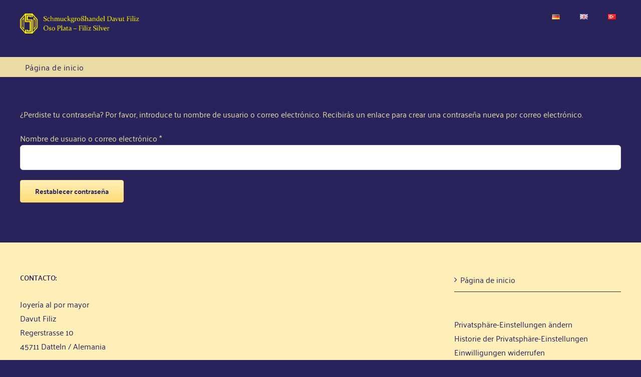

--- FILE ---
content_type: text/css
request_url: https://oso-plata.com/wp-content/plugins/user-registration-plugin-for-woocommerce/front/css/afreg_front.css?ver=1.0
body_size: 2164
content:
.half_width { width: 48% !important; margin-right: 2% !important; float: left; }

.afreg_field_message{ width: 100%;  clear: both; }

.afreg_field_message_radio{ width: 100%; font-size: 12px; clear: both; float: left; }

.afreg_radio { width: auto; margin-right: 20px; }

.afreg_radios{ width: auto; margin-right: 20px; float: none; }

.afreg_radio .radio { width: auto; margin-right: 20px; float: left; }

.afreg_radio .input-radio { float: left; margin-top: 7px; }

.afreg_radio .description{ width: 100%; float: left; }

.afreg_field_message_wordpress{ width: 100%; font-size: 12px; float: left;}

.form-row-wordpress label{ width: 100%; float: left; font-weight: bold; }

.form-row-wordpress{ width: 100%; float: left; margin-top: 15px !important; }

.form-row-wordpress .inputselect{ width: 100%; float: left; height: 33px; }

.form-row-wordpress .inputmselect{ width: 100%; float: left; height: 100px; padding: 10px; }

.inputcheckbox{width: auto !important; float: left; margin-top: 2px !important;}

.input-radio { margin-top: 4px; margin-right: 6px; }
.afreg_field_message_wordpress_checkbox{ width: auto; float: left; margin-left: 5px; }

#login{ width: auto; !important; }

.afreg_field_message_radio_wordpress{ width: 100%; float: left; margin-top: 5px !important; }

.wordpress_additional .input{ font-size: 14px !important; font-weight: normal !important; padding: 9px !important; }

.wordpress_additional .inputnumb{ height: 37px !important; }

.enu_warning { background-color: #ff9966; width: 100%; padding: 20px; color: #fff; }

.enu_error { background-color: #cc3300; width: 100%; padding: 20px; color: #fff; }


.fmessage { float: left; width: 100%; font-size: 13px; }

.afreg_full_field{ width: 100% !important; float: left; }
.afreg_half_field
{
	width: 47% !important;
	margin-right: 3% !important;
	float: left;
}

.afreg_extra_fields .half_field {

	width: 47% !important;
	margin-right: 3% !important;
	float: left;
}

.afreg_extra_fields .input-text,.input-select{
	min-height: 40px !important;
	max-height: 40px !important;
	height: 40px !important;
}
.woocommerce-privacy-policy-text{
	clear: both;
}

p.reg_passmail{
	clear: both !important;
}

.red_class{ color: red; }

span.select2-container{ width: 100%!important; }


--- FILE ---
content_type: text/css
request_url: https://oso-plata.com/wp-content/themes/Avada-child/style.css?ver=6.9
body_size: 2881
content:
/*
Theme Name: Avada Filiz
Description: Child-Theme von Avada
Author: Ulrich Robben
Template: Avada
Version: 1.0
*/

@import url("../Avada/style.css");

/* Classes needed by Theme Check */
.wp-caption-text,
.gallery-caption,
.bypostauthor {
}


.woocommerce-form .input-text,
.wpcf7 .wpcf7-form .wpcf7-text {
    color: #000;
}


.wpcf7-form .wpcf7-form-control-wrap.items .wpcf7-text{
    width: 20% !important;
    
}

.wpcf7-form .wpcf7-list-item {
    display: inline-block;
    margin: 0;
}

.woocommerce-form .select2-container--default .select2-selection--single .select2-selection__rendered {
    color: #000;    
}    


.theme-Avada .select2-container--default.select2-container--open .select2-dropdown, 
.theme-Avada .select2-container--default.select2-container--open .select2-dropdown .select2-search, 
.theme-Avada .select2-container--default.select2-container--open .select2-search--dropdown .select2-search__field, 
.theme-Avada .select2-container--default.select2-container--open .select2-selection--single, 
.theme-Avada .select2-container--default.select2-container--open .select2-selection--single .select2-selection__arrow, 
.theme-Avada .select2-container--default.select2-container--open .select2-selection--single .select2-selection__rendered {
    color: #000;    
}

.theme-Avada #comment-input input, 
.theme-Avada #comment-textarea textarea, 
.theme-Avada .avada-select .select2-container .select2-choice, 
.theme-Avada .avada-select .select2-container .select2-choice2, 
.theme-Avada .chzn-container .chzn-drop, 
.theme-Avada .chzn-container-single .chzn-single, 
.theme-Avada .comment-form-comment textarea, 
.theme-Avada .fusion-body .avada-select-parent select, 
.theme-Avada .input-text, 
.theme-Avada .main-nav-search-form input, 
.theme-Avada .post-password-form label input[type=password], 
.theme-Avada .search-page-search-form input, 
.theme-Avada input.s, input[type=date], 
.theme-Avada input[type=email], 
.theme-Avada input[type=number], 
.theme-Avada input[type=password], 
.theme-Avada input[type=phone-number], 
.theme-Avada input[type=text], 
.theme-Avada input[type=time], 
.theme-Avada select, 
.theme-Avada textarea{
    color: #000;    
}

.theme-Avada #calc_shipping_state_field .select2-selection__placeholder, 
.theme-Avada #comment-input .placeholder, 
.theme-Avada #comment-textarea .placeholder, 
.theme-Avada .fusion-search-element .searchform.fusion-search-form-clean .fusion-search-form-content .fusion-search-button input[type=submit], 
.theme-Avada .fusion-search-form-clean .searchform:not(.fusion-search-form-classic) .fusion-search-form-content .fusion-search-button input[type=submit], 
.theme-Avada .select2-results__option, 
.theme-Avada input.s .placeholder {
    color: #000;
}

.theme-Avada .select2-container--default .select2-dropdown .select2-search input {
    color: #000;

}

.product-details-container .fusion-price-rating .price {
    order: 0;
    margin-top: 0;
    display:none;
    
}
